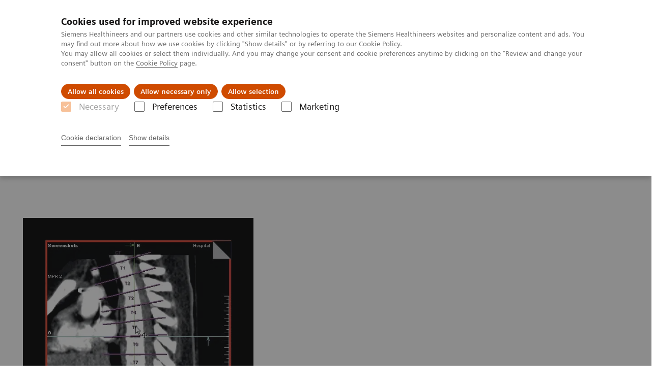

--- FILE ---
content_type: text/html; charset=utf-8
request_url: https://www.siemens-healthineers.com/cz/computed-tomography/ct-clinical-applications/fast-spine
body_size: 6231
content:
<!DOCTYPE html>
<html lang="en">
  <head>
    <meta charset="utf-8" />
    <meta name="viewport" content="width=device-width, initial-scale=1" />
    <meta name="generator" content="Scrivito by JustRelate Group GmbH (scrivito.com)" />
    <meta name="app-version" content="v3.130.4-5354bb06" />
    
          <title data-react-helmet="true">FAST Spine - Siemens Healthineers Česká republika</title>
          <meta data-react-helmet="true" name="prerender-status-code" content="200"/><meta data-react-helmet="true" property="og:url" content="https://www.siemens-healthineers.com/cz/computed-tomography/ct-clinical-applications/fast-spine"/><meta data-react-helmet="true" property="og:type" content="website"/><meta data-react-helmet="true" property="og:title" content="FAST Spine"/><meta data-react-helmet="true" property="og:description" content="FAST Spine"/><meta data-react-helmet="true" name="twitter:card" content="summary_large_image"/><meta data-react-helmet="true" property="coveo.type" content="ProductPage"/><meta data-react-helmet="true" property="coveo.market" content="czech_republic"/><meta data-react-helmet="true" property="coveo.language" content="cs"/><meta data-react-helmet="true" property="coveo.image" content="https://marketing.webassets.siemens-healthineers.com/1800000000089115/b008d138daea/v/df455aa776a1/FastspineA_1800000000089115.jpg?nowebp=1"/><meta data-react-helmet="true" name="coveo.filter" content="HIDDEN:TYPE_CLINAPP_CT"/><meta data-react-helmet="true" name="coveo.facet.GROUP_PRODUCTLINE" content="PL_CT"/><meta data-react-helmet="true" name="coveo.facet.GROUP_CLINSPEC" content="CS_ELECTROPHY"/><meta data-react-helmet="true" name="coveo.facet.GROUP_SYSTEM" content="SYSTEM_SOMATOM_EDGE_ECO"/><meta data-react-helmet="true" name="coveo.facet.GROUP_SYSTEM" content="SYSTEM_SOMATOM_PERSPECTIVE_128_ECO"/><meta data-react-helmet="true" name="coveo.facet.GROUP_SYSTEM" content="SYSTEM_SOMATOM_DEFINITION_EDGE"/><meta data-react-helmet="true" name="coveo.facet.GROUP_SYSTEM" content="SYSTEM_SOMATOM_FORCE"/><meta data-react-helmet="true" name="coveo.facet.GROUP_SYSTEM" content="SYSTEM_SOMATOM_SCOPE_POWER_32_ECO"/><meta data-react-helmet="true" property="DC.Type" content="Text"/><meta data-react-helmet="true" property="DC.Title" content="FAST Spine"/><meta data-react-helmet="true" property="DC.Language" content="en"/><meta data-react-helmet="true" property="DC.Modified" content="2025-05-18"/><meta data-react-helmet="true" property="DC.Rights" content="2026"/><meta data-react-helmet="true" property="DC.Identifier" content="93e2a70800cea289"/><meta data-react-helmet="true" name="domo.ba" content="DI"/><meta data-react-helmet="true" name="domo.bl" content="CT"/>
          <link data-react-helmet="true" rel="preconnect" href="https://api.scrivito.com"/><link data-react-helmet="true" rel="preconnect" href="https://api.scrivito.com" crossorigin=""/><link data-react-helmet="true" rel="dns-prefetch" href="https://api.scrivito.com"/><link data-react-helmet="true" rel="preconnect" href="https://marketing.webassets.siemens-healthineers.com"/><link data-react-helmet="true" rel="dns-prefetch" href="https://marketing.webassets.siemens-healthineers.com"/><link data-react-helmet="true" rel="preconnect" href="https://consentcdn.cookiebot.eu"/><link data-react-helmet="true" rel="dns-prefetch" href="https://consentcdn.cookiebot.eu"/><link data-react-helmet="true" rel="preconnect" href="https://w3.siemens.com"/><link data-react-helmet="true" rel="dns-prefetch" href="https://w3.siemens.com"/><link data-react-helmet="true" rel="preconnect" href="https://static.adlytics.net"/><link data-react-helmet="true" rel="dns-prefetch" href="https://static.adlytics.net"/><link data-react-helmet="true" rel="icon" type="image/x-icon" href="/assets/favicon.fc898baf7497271798bb68e97c98ad46.ico"/><link data-react-helmet="true" rel="icon" type="image/png" href="/assets/favicon-16x16.bb88869dfd3132d0d864dd1dfdb1855a.png"/><link data-react-helmet="true" rel="icon" type="image/png" href="/assets/favicon-32x32.4c49270e2ce1e113a90c81f39aa6be23.png"/><link data-react-helmet="true" rel="icon" type="image/png" href="/assets/favicon-96x96.e194f92070e12a3960e7593aa0b13ac3.png"/><link data-react-helmet="true" rel="icon" type="image/png" href="/assets/favicon-160x160.263b25b9fc9cb6d3950ceb676f9a463f.png"/><link data-react-helmet="true" rel="icon" type="image/png" href="/assets/favicon-192x192.e3831e35ce2fcd49c5fcd9364a0e7ef3.png"/><link data-react-helmet="true" rel="icon" type="image/png" href="/assets/favicon-196x196.496a1cccfb5e52a5433561349d6ed87b.png"/><link data-react-helmet="true" rel="apple-touch-icon" type="image/png" href="/assets/apple-touch-icon.7c347aba2e96a3af753448fe0bdcf618.png"/><link data-react-helmet="true" rel="apple-touch-icon" type="image/png" href="/assets/apple-touch-icon-57x57.ac6481ccb2c25f4dc67b89937128a002.png"/><link data-react-helmet="true" rel="apple-touch-icon" type="image/png" href="/assets/apple-touch-icon-60x60.7c347aba2e96a3af753448fe0bdcf618.png"/><link data-react-helmet="true" rel="apple-touch-icon" type="image/png" href="/assets/apple-touch-icon-72x72.57e04b38e06a6b1998a3e8971d6e4b63.png"/><link data-react-helmet="true" rel="apple-touch-icon" type="image/png" href="/assets/apple-touch-icon-76x76.f12032f2ce79323a7303275be94cf6bf.png"/><link data-react-helmet="true" rel="apple-touch-icon" type="image/png" href="/assets/apple-touch-icon-114x114.f21436505f7b50e15a825d31d80274c1.png"/><link data-react-helmet="true" rel="apple-touch-icon" type="image/png" href="/assets/apple-touch-icon-152x152.3dba5ab1c4c5cae49a5a335471f8394f.png"/><link data-react-helmet="true" rel="apple-touch-icon" type="image/png" href="/assets/apple-touch-icon-120x120.629e950ef47227b18a6238d3631dbce8.png"/><link data-react-helmet="true" rel="apple-touch-icon" type="image/png" href="/assets/apple-touch-icon-128x128.ede2ad6c6e8de167b4becd6a90187536.png"/><link data-react-helmet="true" rel="apple-touch-icon" type="image/png" href="/assets/apple-touch-icon-144x144.ef107ca31e702d50bf8840a4e05e19e8.png"/><link data-react-helmet="true" rel="apple-touch-icon" type="image/png" href="/assets/apple-touch-icon-180x180.363d7c51de4c0f731709ec1dc601b74d.png"/><link data-react-helmet="true" rel="apple-touch-icon" type="image/png" href="/assets/apple-touch-icon-precomposed.ac6481ccb2c25f4dc67b89937128a002.png"/><link data-react-helmet="true" rel="msapplication-square70x70logo" type="image/png" href="/assets/win8-tile-70x70.eeb9a7d26b9c5f399c511240e8a490cf.png"/><link data-react-helmet="true" rel="msapplication-square144x144logo" type="image/png" href="/assets/win8-tile-144x144.ef107ca31e702d50bf8840a4e05e19e8.png"/><link data-react-helmet="true" rel="msapplication-square150x150logo" type="image/png" href="/assets/win8-tile-150x150.4200be52f6b731a43adabe831c4adfcb.png"/><link data-react-helmet="true" rel="msapplication-wide310x150logo" type="image/png" href="/assets/win8-tile-310x150.49a77951f382edb3bb6d95abdd8666fd.png"/><link data-react-helmet="true" rel="msapplication-square310x310logo" type="image/png" href="/assets/win8-tile-310x310.3e005901483bd0064083393988ff886b.png"/><link data-react-helmet="true" rel="canonical" href="https://www.siemens-healthineers.com/cz/computed-tomography/ct-clinical-applications/fast-spine"/>
          <script data-react-helmet="true" type="application/ld+json">
        {
          "@context": "http://schema.org",
          "@type" : "WebPage",
          "url" : "https://www.siemens-healthineers.com/cz/computed-tomography/ct-clinical-applications/fast-spine"
        }
        </script><script data-react-helmet="true" id="Cookiebot" src="https://consent.cookiebot.eu/uc.js" data-cbid="746f1272-7cf9-443c-9b81-03a7b0a181b7" type="text/javascript" nonce="" async=""></script>
        
    <link rel="stylesheet" href="/assets/index.975e49c917926227fa21.css" />
  </head>
  <body >
    <div id="application" data-scrivito-prerendering-obj-id="93e2a70800cea289"><div class="content-wrapper"><header data-ste-chapter="header"><div class="application-bar"><div class="application-bar__container display-flex align-items-center justify-content-end"><div class="hidden-md-down"><div data-testid="top-link" class="application-bar__top-links row"><div class="col-12"><div class="meta-menu"><a class="application-bar__top-link meta-menu__link meta-menu__item" target="_top" href="https://www.corporate.siemens-healthineers.com/investor-relations">Pro investory</a><a class="application-bar__top-link meta-menu__link meta-menu__item" href="/press-room">Pro média</a><a class="application-bar__top-link meta-menu__link meta-menu__item" href="/covid-19" target="_blank">COVID-19</a></div></div></div></div></div><div class="application-bar__container"><div class="application-bar__logo" data-ste-component="logo"><a aria-label="" href="/cz"><div class="logo"></div></a></div><div class="application-bar__app-identifier"></div><div class="application-bar__additional-functions"><form data-ste-component="search"><div class="textfield textfield--with-postfix search-field search-field--outlined margin-bottom-0 mobile-expandable"><input name="search" type="search" arial-label="search" class="textfield__input search-field__input" spellcheck="false" autoComplete="off" placeholder="Search" value=""/><button class="textfield__postfix search-field__button search-field__button-submit" tabindex="-1" aria-label="search"><i class="icon-search"></i></button></div></form></div><div data-testid="meta-menu" class="application-bar__meta-menu"><div class="meta-menu"><ul class="bare-list meta-menu__list"><li data-testid="country-header-link" class="meta-menu__item country-selection__header-link"><button class="meta-menu__link"><img width="26" height="26" class="flag-image" src="/flags/svg/cz.svg" alt="cz" loading="lazy"/><span class="meta-menu__title country-selection__header-link-title">CZ</span></button></li><li class="meta-menu__item" data-ste-component="contact"><a class="meta-menu__link" href="/cz/how-can-we-help-you"><i class="icon-email"></i><span class="meta-menu__title">Contact</span></a></li></ul></div></div></div></div><div class="navigation-bar navigation-bar--dark desktop" data-ste-component="navigation"><div class="navigation-bar__container"><div class="navigation-bar__panel"><div class="navigation-bar__wrapper"><button class="navigation-bar__toggle-button"><i class="icon-burger"></i></button><div class="navigation-bar__app-identifier"></div></div></div><div class="navigation-bar__menu navigation-bar__menu--lvl1"><ul class="bare-list navigation-bar__list navigation-bar__list--lvl1"><li class="navigation-bar__item navigation-bar__item--lvl1"><a class="navigation-bar__link navigation-bar__link--lvl1" data-ste-component-state="Zobrazovací technika" href="/cz/medical-imaging"><span class="navigation-bar__label">Zobrazovací technika</span><button class="navigation-bar__indicator navigation-bar__indicator--lvl1"><i class="icon-arrow-right"></i></button></a><div class="navigation-bar__menu navigation-bar__menu--lvl2"><button class="button button--link navigation-bar__back-button"><i class="icon-arrow-left"></i>Back</button><a class="h5 navigation-bar__header" data-ste-component-state="Zobrazovací technika" href="/cz/medical-imaging">Zobrazovací technika</a></div></li><li class="navigation-bar__item navigation-bar__item--lvl1"><a class="navigation-bar__link navigation-bar__link--lvl1" data-ste-component-state="Laboratorní diagnostika" href="/cz/laboratory-diagnostics"><span class="navigation-bar__label">Laboratorní diagnostika</span><button class="navigation-bar__indicator navigation-bar__indicator--lvl1"><i class="icon-arrow-right"></i></button></a><div class="navigation-bar__menu navigation-bar__menu--lvl2"><button class="button button--link navigation-bar__back-button"><i class="icon-arrow-left"></i>Back</button><a class="h5 navigation-bar__header" data-ste-component-state="Laboratorní diagnostika" href="/cz/laboratory-diagnostics">Laboratorní diagnostika</a></div></li><li class="navigation-bar__item navigation-bar__item--lvl1"><a class="navigation-bar__link navigation-bar__link--lvl1" data-ste-component-state="Zákaznický servis" href="/cz/services"><span class="navigation-bar__label">Zákaznický servis</span><button class="navigation-bar__indicator navigation-bar__indicator--lvl1"><i class="icon-arrow-right"></i></button></a><div class="navigation-bar__menu navigation-bar__menu--lvl2"><button class="button button--link navigation-bar__back-button"><i class="icon-arrow-left"></i>Back</button><a class="h5 navigation-bar__header" data-ste-component-state="Zákaznický servis" href="/cz/services">Zákaznický servis</a></div></li><li class="navigation-bar__item navigation-bar__item--lvl1"><a class="navigation-bar__link navigation-bar__link--lvl1" data-ste-component-state="Klinické specializace" href="/cz/computed-tomography/clinical-imaging-solutions"><span class="navigation-bar__label">Klinické specializace</span><button class="navigation-bar__indicator navigation-bar__indicator--lvl1"><i class="icon-arrow-right"></i></button></a><div class="navigation-bar__menu navigation-bar__menu--lvl2"><button class="button button--link navigation-bar__back-button"><i class="icon-arrow-left"></i>Back</button><a class="h5 navigation-bar__header" data-ste-component-state="Klinické specializace" href="/cz/computed-tomography/clinical-imaging-solutions">Klinické specializace</a></div></li><li class="navigation-bar__item navigation-bar__item--lvl1"><a class="navigation-bar__link navigation-bar__link--lvl1" data-ste-component-state="Magazín Trend" href="/cz/trend"><span class="navigation-bar__label">Magazín Trend</span><button class="navigation-bar__indicator navigation-bar__indicator--lvl1"><i class="icon-arrow-right"></i></button></a><div class="navigation-bar__menu navigation-bar__menu--lvl2"><button class="button button--link navigation-bar__back-button"><i class="icon-arrow-left"></i>Back</button><a class="h5 navigation-bar__header" data-ste-component-state="Magazín Trend" href="/cz/trend">Magazín Trend</a></div></li><li class="navigation-bar__item navigation-bar__item--lvl1"><a class="navigation-bar__link navigation-bar__link--lvl1" data-ste-component-state="O nás" href="/cz/about"><span class="navigation-bar__label">O nás</span><button class="navigation-bar__indicator navigation-bar__indicator--lvl1"><i class="icon-arrow-right"></i></button></a><div class="navigation-bar__menu navigation-bar__menu--lvl2"><button class="button button--link navigation-bar__back-button"><i class="icon-arrow-left"></i>Back</button><a class="h5 navigation-bar__header" data-ste-component-state="O nás" href="/cz/about">O nás</a></div></li></ul></div></div></div></header><main><section class="padding-top-1 padding-bottom-1 bg-color-white" data-ste-chapter="breadcrumbs"><div class="container"><div class="row"><div class="col-12"><ol class="bare-list breadcrumbs margin-bottom-0" vocab="https://schema.org/" typeof="BreadcrumbList"><li class="breadcrumbs__item" property="itemListElement" typeof="ListItem"><a property="item" typeof="WebPage" href="/cz"><span property="name">Home</span></a><meta property="position" content="1"/></li><li class="breadcrumbs__item" property="itemListElement" typeof="ListItem"><a property="item" typeof="WebPage" href="/cz/medical-imaging"><span property="name">Zobrazovací technika</span></a><meta property="position" content="2"/></li><li class="breadcrumbs__item" property="itemListElement" typeof="ListItem"><a property="item" typeof="WebPage" href="/cz/computed-tomography"><span property="name">Výpočetní tomografie</span></a><meta property="position" content="3"/></li><li class="breadcrumbs__item" property="itemListElement" typeof="ListItem"><a property="item" typeof="WebPage" href="/cz/computed-tomography/options-upgrades"><span property="name">Options and Upgrades</span></a><meta property="position" content="4"/></li><li class="breadcrumbs__item" property="itemListElement" typeof="ListItem"><a property="item" typeof="WebPage" href="/cz/computed-tomography/ct-clinical-applications"><span property="name">Clinical software applications</span></a><meta property="position" content="5"/></li><li class="breadcrumbs__item" property="itemListElement" typeof="ListItem"><span property="name">FAST Spine</span><meta property="position" content="6"/></li></ol></div></div></div></section><div><section data-testid="hero-block" class="hero-block overflow-hidden hero-block--white margin-bottom-1" id="hero-block" data-ste-component="hero-block"><div class="width-100"><div class="container"><div class="row justify-content-center"><div class="col-12"><div class="row"><div class="hero-block__panel order-lg-1 col-md-10 col-lg-8"><div class="hero-block__content"><div class="row headlines"><div class="col"><div class="hero-block__headings"><h1><span class="hero-block__title display-block">FAST Spine</span></h1></div></div></div></div></div></div></div></div></div></div></section></div><div id="main-content"><div id="00086994" data-testid="multimedia-gallery" data-ste-component="multimedia-slider-00086994" class="content-module multimedia-gallery"><div class="container"><div class="row"><div class="col-12"><div id="scroll-anchor-00086994"></div><div class="carousel" data-testid="component:carousel"><div class="carousel__container"><div class="carousel__body"><div class="carousel__slider"><div class="slick-slider slick-initialized"><div class="slick-list"><div class="slick-track" style="width:100%;left:0%"><div data-index="0" class="slick-slide slick-active slick-current" tabindex="-1" aria-hidden="false" style="outline:none;width:100%"><div><div data-testid="multimedia-gallery-item" class="multimedia-gallery-item"><div class="row"><div class="col-12 col-md-10"><div><div><img src="https://marketing.webassets.siemens-healthineers.com/1800000000089115/b008d138daea/v/df455aa776a1/FastspineA_1800000000089115.jpg" srcSet="https://marketing.webassets.siemens-healthineers.com/1800000000089115/b008d138daea/v/df455aa776a1/FastspineA_1800000000089115.jpg 512w,https://marketing.webassets.siemens-healthineers.com/1800000000089115/b008d138daea/v/df455aa776a1/FastspineA_1800000000089115.jpg 1024w,https://marketing.webassets.siemens-healthineers.com/1800000000089115/b008d138daea/v/df455aa776a1/FastspineA_1800000000089115.jpg 1448w,https://marketing.webassets.siemens-healthineers.com/1800000000089115/b008d138daea/v/df455aa776a1/FastspineA_1800000000089115.jpg 2048w," alt="FAST Spine" loading="lazy"/></div></div><div class="caption"><b>FAST Spine</b></div></div></div></div></div></div></div></div></div></div></div></div></div></div></div></div></div><div><div data-testid="content-module" id="49275c6a" data-ste-component="text-media-49275c6a8c21c5e1" class="content-module content-module--text-and-media "><div class="container"><div class="row justify-content-center"><div class="col-12"><div class="row"><div class="col-12 col-md-10 col-lg-8"><div class="content-module__text wysiwyg"><div><p><b>FAST Spine</b></p><p>FAST Spine facilitates accurate and anatomically aligned preparation of spine recons with just a single click.</p><p> </p><p><b><br/></b></p></div></div></div></div></div></div></div></div></div></div><div data-ste-chapter="inpage-navigation" class="inpage-navigation--legacy sticky-panel"><div><div></div><div data-testid="inpage-navigation" class="collection-navigation inpage-navigation inpage-navigation--legacy sticky-panel__element"><div class=""><div class="container"><div class="row justify-content-center"><div class="col-12"><div class="inpage-navigation__panel"><div class="inpage-navigation__container"><div class="container padding-0"><div class="row"><div class="col-12 col-md-8 col-lg-9 col-xl-10"><div class="navigation-scroller"><div class="navigation-scroller__scrollable"><ul class="collection-navigation__link-list display-flex"><a class="collection-navigation__link" href="#FEATURES_BENEFITS" data-link-id="inav-FEATURES_BENEFITS" data-ste-inpage-nav="Features &amp; Benefits">Features & Benefits</a><a class="collection-navigation__link" href="#OPTION_INFO" data-link-id="inav-OPTION_INFO" data-ste-inpage-nav="General Requirements">General Requirements</a></ul></div></div></div></div></div></div><span class="inpage-navigation__cta"></span></div></div></div></div></div></div></div><div><div><section id="FEATURES_BENEFITS" class="" data-ste-chapter="FEATURES_BENEFITS"><div class="container"><div class="row justify-content-center"><div class="col-12"><h2>Features &amp; Benefits</h2></div></div></div><div><div><div data-testid="content-module" id="00095095" data-ste-component="text-media-100000a000095095" class="content-module content-module--text-and-media  padding-top-1"><div class="container"><div class="row justify-content-center"><div class="col-12"><div class="row"><div class="col-12 col-md-10 col-lg-8"><div class="content-module__text wysiwyg"><div><ul><li>Faster setup and preparation of spine recons by up to half an hour including automatic labeling with one single click</li><li>Anatomically aligned preparation</li><li>Selection of pre-detected and pre- defined recon ranges</li></ul></div></div></div></div></div></div></div></div></div></div></section></div><div><section id="OPTION_INFO" class="bg-color-gray-tint-5" data-ste-chapter="OPTION_INFO"><div class="container"><div class="row justify-content-center"><div class="col-12"><h2>General Requirements</h2></div></div></div><div><div data-testid="content-block" id="card-columns-5036eef9fd95f5b1" class="content-module animation-container card-columns  has-entered"><div class="container"><div class="row"><div class="col"><div class="wysiwyg"></div></div></div><div class="row card-columns__cards"><div class="col-12 col-lg-4 card-columns__item"><div class="card__column animation-container__item" style="transition-delay:0s"><div><div data-testid="content-module" id="4f4f164b" data-ste-component="text-media-4f4f164b34c195b0" class="content-module content-module--text-and-media  padding-top-1"><div class=""><div class=""><div class=""><div class="row"><div class="col-12"><h3 class="content-module__title content-tag"><span>System</span></h3><div class="content-module__text wysiwyg"><div><ul><li>SOMATOM Edge eco</li><li>SOMATOM Perspective 128 eco</li><li>SOMATOM Definition Edge</li><li>SOMATOM Force</li><li>SOMATOM Scope Power 32 eco</li></ul></div></div></div></div></div></div></div></div></div></div></div><div class="col-12 col-lg-4 card-columns__item"><div class="card__column animation-container__item" style="transition-delay:0.2s"><div><div data-testid="content-module" id="958407be" data-ste-component="text-media-958407becafde5b1" class="content-module content-module--text-and-media  padding-top-1"><div class=""><div class=""><div class=""><div class="row"><div class="col-12"><h3 class="content-module__title content-tag"><span>Minimum Software Version</span></h3><div class="content-module__text wysiwyg"><div><p>(one of the following)<br/><i>syngo </i>CT 2013A (VC20) for Perspective<i><br/>syngo</i> CT 2011A (VA40) for Definition AS and Definition Flash<br/><i>syngo</i> CT 2012B (VA44) for Definition Edge and Definition<br/><i>syngo </i>CT VC28 for Scope<br/><i>syngo </i>CT VA50A for Force</p></div></div></div></div></div></div></div></div></div></div></div><div class="col-12 col-lg-4 card-columns__item"><div class="card__column animation-container__item" style="transition-delay:0.4s"><div><div data-testid="content-module" id="5765874f" data-ste-component="text-media-5765874f003745b1" class="content-module content-module--text-and-media  padding-top-1"><div class=""><div class=""><div class=""><div class="row"><div class="col-12"><h3 class="content-module__title content-tag"><span>Other</span></h3><div class="content-module__text wysiwyg"><div><p><i>Please Note: Additional technical pre-requisites may apply. Upon receiving your request, your local Siemens representative will clarify whether your system meets the requirements.</i></p></div></div></div></div></div></div></div></div></div></div></div></div><div class="row"><div class="col"></div></div></div></div></div></section></div></div></div><div id="aside-area"><div><aside id="ADD_INFO" class="additional-information bg-color-gray-tint-5" data-ste-component="additional_information"><div class="container"><div class="row justify-content-center"><div class="col-12 padding-bottom-1"><div><h2>More Information</h2></div><div class="row"><aside class="col-12"><div class="h-100"><div class="link-list" data-ste-component="linklist" data-ste-component-state=""><ul class="link list--link" data-ste-component="links"><li class="list__item" data-ste-component-state="CT Customer Information Center"><a class="list__link" href="/cz/computed-tomography/ct-information-center"><span data-testid="link-title">CT Customer Information Center</span></a></li></ul></div></div></aside></div></div></div></div></aside></div></div><div id="cta-area" itemProp="potentialAction"><div><section class="cta-area is-centered has-secondary-buttons" data-ste-component="cta-area"><div class="container"><div class="row justify-content-start"><div class="col-12"><div class="cta-area__button-container" data-ste-component="conversion-main-cta"><div class="cta-area__button"><a class="button button--primary icon-arrow-right-medium" href="/cz/computed-tomography/ct-trial?pageId=93e2a70800cea289">Try</a></div></div><div class="cta-area__button-container" data-ste-component="conversion-secondary-cta"><div class="cta-area__button"><a class="button button--link icon-arrow-right-medium" href="/cz/computed-tomography/ct-quote?pageId=93e2a70800cea289">Get a Quote</a></div><div class="cta-area__button"><a class="button button--link icon-arrow-right-medium" href="/cz/computed-tomography/ct-recommendation?pageId=93e2a70800cea289">Get a Recommendation</a></div></div></div></div></div></section></div></div><div class="container feedback" data-ste-component="feedback"><div class="row"><div class="col-12"><h5><span>Pomohly vám tyto informace?</span></h5><div class="feedback__button-wrapper"><button class="button feedback__button">Yes</button><button class="button feedback__button">No</button></div></div></div><div data-testid="modal-dialog" class="modal-dialog" tabindex="-1" id="modal-feedback" role="dialog" aria-modal="true" aria-labelledby="modal-feedback_title" aria-describedby="modal-feedback_desc" aria-hidden="true" data-linked="#modal-feedback" data-ste-component="modal-dialog-modal-feedback"><div class="modal-dialog__container" role="document"><div class="modal-dialog__header"><i aria-hidden="true" class="icon modal-dialog__indicator"></i><h5 class="margin-top-0"><div>Thank you.</div></h5></div><div class="modal-dialog__body"><div>Would you like to provide detailed feedback?</div><div class="textfield width-100"><div class="textfield__box"><input id="feedback-input" type="text" placeholder="" class="textfield__input" maxLength="125" value=""/><label class="textfield__label" for="feedback-input"></label></div><small class="textfield__hint display-flex"><span class="col-10 padding-0"></span><span class="col-2 padding-0 text-align-right">125<!-- --> / <!-- -->125</span></small></div></div><div class="modal-dialog__footer"><button type="button" class="button button" data-dismiss="modal-dialog">Cancel</button><button type="button" class="button button--primary" data-dismiss="modal-dialog">Send</button></div></div></div></div><section class="margin-top-1 margin-bottom-1" data-type="DISCLAIMER" data-ste-chapter="disclaimer" id="disclaimer-area"></section></main></div><footer class="footer bg-color-gray-shade-4 padding-top-2" role="contentinfo" data-ste-chapter="footer"><div class="container"><div><div class="row" data-ste-component="sitemap"><div class="col-12 col-md-6"><div><div><div class="sitemap"><a class="h5 link-list__title margin-top-0" href="/cz/produkty-a-sluzby">Produkty &amp; služby</a><div class="link-list" data-ste-component="linklist" data-ste-component-state="Produkty &amp; služby"><ul class="link list--link" data-ste-component="links"><li class="list__item" data-ste-component-state="Zobrazovací technika"><a class="list__link" href="/cz/medical-imaging"><span data-testid="link-title">Zobrazovací technika</span></a></li><li class="list__item" data-ste-component-state="Laboratorní diagnostika"><a class="list__link" href="/cz/laboratory-diagnostics"><span data-testid="link-title">Laboratorní diagnostika</span></a></li><li class="list__item" data-ste-component-state="Klinické specializace"><a class="list__link" href="/cz/clinical-specialities"><span data-testid="link-title">Klinické specializace</span></a></li></ul></div></div></div></div></div><div class="col-12 col-md-6"><div><div><div class="sitemap"><a class="h5 link-list__title margin-top-0" href="/cz/support-documentation">Podpora &amp; dokumentace</a><div class="link-list" data-ste-component="linklist" data-ste-component-state="Podpora &amp; dokumentace"><ul class="link list--link" data-ste-component="links"><li class="list__item" data-ste-component-state="Dokumenty ke stažení"><a class="list__link" href="/cz/support-documentation/dokumenty-ke-stazeni"><span data-testid="link-title">Dokumenty ke stažení</span></a></li><li class="list__item" data-ste-component-state="Kyberbezpečnost v Siemens Healthineers"><a class="list__link" href="/cz/support-documentation/cybersecurity"><span data-testid="link-title">Kyberbezpečnost v Siemens Healthineers</span></a></li><li class="list__item" data-ste-component-state="eCommerce"><a class="list__link" href="/cz/support-documentation/ecommerce"><span data-testid="link-title">eCommerce</span></a></li><li class="list__item" data-ste-component-state="Řízení kontroly kvality testů"><a class="list__link" href="/cz/support-documentation/quality-control-management"><span data-testid="link-title">Řízení kontroly kvality testů</span></a></li><li class="list__item" data-ste-component-state="Vzdělávání &amp; školení"><a class="list__link" href="/cz/education"><span data-testid="link-title">Vzdělávání & školení</span></a></li></ul></div></div></div></div></div></div><div class="row" data-ste-component="sitemap"><div class="col-12 col-md-6"><div><div><div data-testid="address-block" class="address-block " data-ste-component="address-block" itemscope="" itemType="https://schema.org/Place" itemProp="location"><link itemProp="additionalType" href="https://schema.org/Place"/><div class="address-block__container"><p class="address-block__name lead margin-0" itemProp="name">Siemens Healthcare, s.r.o.</p><div class="address-block__address" itemscope="" itemType="https://schema.org/PostalAddress" itemProp="address"><span itemProp="streetAddress">Budějovická 779/3b</span>, <span itemProp="postalCode">140 00, Praha 4-Michle</span>, <span itemProp="addressLocality">IČO: 04179960 </span></div><div class="address-block__opening-hours"></div><ul class="list list--link"><li class="list__item"><a href="tel:+420 703 843 718" class="list__link icon-tel" itemProp="telephone"><span>+420 703 843 718</span></a></li><li class="list__item"><a href="mailto:healthcare.cz@siemens-healthineers.com" class="list__link icon-at" itemProp="email"><span>healthcare.cz@siemens-healthineers.com</span></a></li></ul></div></div></div></div></div><div class="col-12 col-md-6"><div><div><div class="sitemap"><h5 class="link-list__title margin-top-0">Compliance</h5><div class="link-list" data-ste-component="linklist" data-ste-component-state="Compliance"><ul class="link list--link" data-ste-component="links"><li class="list__item" data-ste-component-state="Let Us Know"><a class="list__link" href="https://www.bkms-system.net/bkwebanon/report/clientInfo?cin=19sh8&amp;c=cz&amp;language=cze" target="_blank"><span data-testid="link-title">Let Us Know</span></a></li></ul></div></div></div><div><div class="sitemap"><h5 class="link-list__title margin-top-0">Ochrana osobních údajů</h5><div class="link-list" data-ste-component="linklist" data-ste-component-state="Ochrana osobních údajů"><ul class="link list--link" data-ste-component="links"><li class="list__item" data-ste-component-state="Portál Let us know Data Privacy"><a class="list__link" href="https://www.bkms-system.net/bkwebanon/report/clientInfo?cin=19shdp16&amp;c=-1&amp;language=cze" target="_blank"><span data-testid="link-title">Portál Let us know Data Privacy</span></a></li></ul></div></div></div></div></div></div><div class="row" data-ste-component="sitemap"><div class="col-12 col-md-6"><div><div><div data-ste-component="social-channels"><h5><p>Sledujte nás</p></h5><ul class="social-list"><li class="social-list__item"><a class="button button--control" href="https://www.facebook.com/SiemensHealthineers" target="_blank" rel="noopener noreferrer"><i class="icon-facebook"></i><span class="visually-hidden">facebook</span></a></li><li class="social-list__item"><a class="button button--control" href="https://www.instagram.com/siemens.healthineers/" target="_blank" rel="noopener noreferrer"><i class="icon-instagram"></i><span class="visually-hidden">instagram</span></a></li><li class="social-list__item"><a class="button button--control" target="_blank" href="https://www.linkedin.com/company/siemens-healthineers" rel="noopener noreferrer"><i class="icon-linkedin"></i><span class="visually-hidden">linkedin</span></a></li><li class="social-list__item"><a class="button button--control" href="https://www.youtube.com/siemenshealthineers" target="_blank" rel="noopener noreferrer"><i class="icon-youtube"></i><span class="visually-hidden">youtube</span></a></li></ul></div></div></div></div><div class="col-12 col-md-6"><div><div><div data-ste-component="subscribe" class="subscribe"><h5 class="subscribe__title margin-top-0">Odebírejte náš newsletter</h5><div class="subscribe__text wysiwyg">Mějte dokonalý přehled o našich novinkách, eventech a produktech</div><a class="button" href="/cz/newsletter">Přihlásit se</a></div></div></div></div></div></div><div class="row"><div class="col-12"><hr/></div></div><div class="row"><div class="col-12 display-flex"><ul class="legal-links"><li class="legal-links__item"><span class="legal-links__item">Siemens Healthcare, s.r.o. ©2026</span><span class="legal-links__item"><a class="legal-links__link" href="/cz/corporate-info">Informace o společnosti</a></span><span class="legal-links__item"><a class="legal-links__link" href="/cz/siemens-website-privacy-policy">Ochrana osobních údajů</a></span><span class="legal-links__item"><a class="legal-links__link" href="/cz/ochrana-osobnich-udaju-marketing">Ochrana osobních údajů pro marketing</a></span><span class="legal-links__item"><a class="legal-links__link" href="/cz/terms-of-use">Podmínky užívání</a></span><span class="legal-links__item"><a class="legal-links__link" href="/cz/cookie">Pravidla Cookies</a></span><span class="legal-links__item"><a class="legal-links__link" href="https://new.siemens.com/cz/cs.html">Siemens Czech Republic</a></span><span class="legal-links__item"><a class="legal-links__link" target="_top" href="https://www.siemens-healthineers.com/corporate/digital-services-act">Digital Services Act</a></span></li></ul></div></div></div></footer><button aria-label="go to top" data-ste-inpage-nav="top" class="button button--control back-to-top icon-arrow-top"></button></div>
    <script src="/assets/preloadDumps/93e2a70800cea289/019a875cdc22d6af597c.js"></script>
    <script async src="/assets/index.0fdbdfd56887fe7cbcbd.js"></script>
  </body>
</html>
